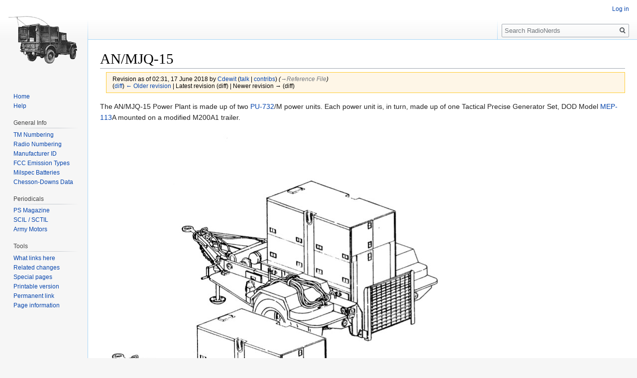

--- FILE ---
content_type: text/html; charset=UTF-8
request_url: https://radionerds.com/index.php?title=AN~MJQ-15&oldid=28159
body_size: 4858
content:
<!DOCTYPE html>
<html class="client-nojs" lang="en" dir="ltr">
<head>
<meta charset="UTF-8"/>
<title>AN/MJQ-15 - RadioNerds</title>
<script>document.documentElement.className="client-js";RLCONF={"wgCanonicalNamespace":"","wgCanonicalSpecialPageName":!1,"wgNamespaceNumber":0,"wgPageName":"AN~MJQ-15","wgTitle":"AN~MJQ-15","wgCurRevisionId":28159,"wgRevisionId":28159,"wgArticleId":9655,"wgIsArticle":!0,"wgIsRedirect":!1,"wgAction":"view","wgUserName":null,"wgUserGroups":["*"],"wgCategories":["Military/Power Supplies"],"wgBreakFrames":!1,"wgPageContentLanguage":"en","wgPageContentModel":"wikitext","wgSeparatorTransformTable":["",""],"wgDigitTransformTable":["",""],"wgDefaultDateFormat":"dmy","wgMonthNames":["","January","February","March","April","May","June","July","August","September","October","November","December"],"wgMonthNamesShort":["","Jan","Feb","Mar","Apr","May","Jun","Jul","Aug","Sep","Oct","Nov","Dec"],"wgRelevantPageName":"AN~MJQ-15","wgRelevantArticleId":9655,"wgRequestId":"e1e5b2986439881c4440600c","wgCSPNonce":!1,"wgIsProbablyEditable":!1,"wgRelevantPageIsProbablyEditable":!1,
"wgRestrictionEdit":[],"wgRestrictionMove":[]};RLSTATE={"site.styles":"ready","noscript":"ready","user.styles":"ready","user":"ready","user.options":"ready","user.tokens":"loading","mediawiki.legacy.shared":"ready","mediawiki.legacy.commonPrint":"ready","mediawiki.skinning.interface":"ready","skins.vector.styles":"ready"};RLPAGEMODULES=["site","mediawiki.page.startup","mediawiki.page.ready","mediawiki.searchSuggest","skins.vector.js"];</script>
<script>(RLQ=window.RLQ||[]).push(function(){mw.loader.implement("user.tokens@tffin",function($,jQuery,require,module){/*@nomin*/mw.user.tokens.set({"editToken":"+\\","patrolToken":"+\\","watchToken":"+\\","csrfToken":"+\\"});
});});</script>
<link rel="stylesheet" href="/load.php?lang=en&amp;modules=mediawiki.legacy.commonPrint%2Cshared%7Cmediawiki.skinning.interface%7Cskins.vector.styles&amp;only=styles&amp;skin=vector"/>
<script async="" src="/load.php?lang=en&amp;modules=startup&amp;only=scripts&amp;raw=1&amp;skin=vector"></script>
<meta name="ResourceLoaderDynamicStyles" content=""/>
<link rel="stylesheet" href="/load.php?lang=en&amp;modules=site.styles&amp;only=styles&amp;skin=vector"/>
<meta name="generator" content="MediaWiki 1.34.1"/>
<meta name="robots" content="noindex,nofollow"/>
<meta name="siteid" content="996e2928-2fbe-45c3-a93b-4e9cf39a25a2"/>
<link rel="shortcut icon" href="/favicon.ico"/>
<link rel="search" type="application/opensearchdescription+xml" href="/opensearch_desc.php" title="RadioNerds (en)"/>
<link rel="EditURI" type="application/rsd+xml" href="//www.radionerds.com/api.php?action=rsd"/>
<link rel="license" href="http://creativecommons.org/licenses/by-nc-sa/3.0/"/>
<link rel="alternate" type="application/atom+xml" title="RadioNerds Atom feed" href="/index.php?title=Special:RecentChanges&amp;feed=atom"/>
<!--[if lt IE 9]><script src="/resources/lib/html5shiv/html5shiv.js"></script><![endif]-->
</head>
<body class="mediawiki ltr sitedir-ltr mw-hide-empty-elt ns-0 ns-subject page-AN_MJQ-15 rootpage-AN_MJQ-15 skin-vector action-view">
<div id="mw-page-base" class="noprint"></div>
<div id="mw-head-base" class="noprint"></div>
<div id="content" class="mw-body" role="main">
	<a id="top"></a>
	
	<div class="mw-indicators mw-body-content">
</div>

	<h1 id="firstHeading" class="firstHeading" lang="en">AN/MJQ-15</h1>
	
	<div id="bodyContent" class="mw-body-content">
		<div id="siteSub" class="noprint">From RadioNerds</div>
		<div id="contentSub"><div class="mw-revision warningbox"><div id="mw-revision-info">Revision as of 02:31, 17 June 2018 by <a href="/index.php/User:Cdewit" class="mw-userlink" title="User:Cdewit"><bdi>Cdewit</bdi></a> <span class="mw-usertoollinks">(<a href="/index.php/User_talk:Cdewit" class="mw-usertoollinks-talk" title="User talk:Cdewit">talk</a> | <a href="/index.php/Special:Contributions/Cdewit" class="mw-usertoollinks-contribs" title="Special:Contributions/Cdewit">contribs</a>)</span> <span class="comment">(<span dir="auto"><span class="autocomment"><a href="#Reference_File">→‎Reference File</a></span></span>)</span></div><div id="mw-revision-nav">(<a href="/index.php?title=AN~MJQ-15&amp;diff=prev&amp;oldid=28159" title="AN~MJQ-15">diff</a>) <a href="/index.php?title=AN~MJQ-15&amp;direction=prev&amp;oldid=28159" title="AN~MJQ-15">← Older revision</a> | Latest revision (diff) | Newer revision → (diff)</div></div></div>
		
		
		
		<div id="jump-to-nav"></div>
		<a class="mw-jump-link" href="#mw-head">Jump to navigation</a>
		<a class="mw-jump-link" href="#p-search">Jump to search</a>
		<div id="mw-content-text" lang="en" dir="ltr" class="mw-content-ltr"><div class="mw-parser-output"><p>The AN/MJQ-15 Power Plant is made up of two <a href="/index.php/PU-732" title="PU-732">PU-732</a>/M power units. Each power unit is, in turn, made up of one Tactical Precise Generator Set, DOD Model <a href="/index.php/MEP-113" title="MEP-113">MEP-113</a>A mounted on a modified M200A1 trailer.
</p><p><a href="/index.php/File:AN.MJQ-15.1.jpg" class="image"><img alt="AN.MJQ-15.1.jpg" src="/images/e/e1/AN.MJQ-15.1.jpg" decoding="async" width="700" height="885" /></a>
<a href="/index.php/File:AN.MJQ-15.2.jpg" class="image"><img alt="AN.MJQ-15.2.jpg" src="/images/b/b5/AN.MJQ-15.2.jpg" decoding="async" width="722" height="872" /></a>
</p>
<h2><span class="mw-headline" id="Reference_File">Reference File</span></h2>
<ul><li>TM 5-6115-628-14&amp;P</li></ul>
<p><a href="/index.php/File:TM-5-6115-628-14P.pdf" title="File:TM-5-6115-628-14P.pdf"><img alt="Adobe PDF icon.png" src="/images/9/9b/Adobe_PDF_icon.png" decoding="async" width="29" height="27" /></a> <a href="/images/f/f9/TM-5-6115-628-14P.pdf" class="internal" title="TM-5-6115-628-14P.pdf">TM 5-6115-628-147P</a>
</p>
<!-- 
NewPP limit report
Cached time: 20260121235600
Cache expiry: 86400
Dynamic content: false
Complications: []
CPU time usage: 0.019 seconds
Real time usage: 0.021 seconds
Preprocessor visited node count: 15/1000000
Preprocessor generated node count: 0/1000000
Post‐expand include size: 111/2097152 bytes
Template argument size: 60/2097152 bytes
Highest expansion depth: 3/40
Expensive parser function count: 0/100
Unstrip recursion depth: 0/20
Unstrip post‐expand size: 0/5000000 bytes
-->
<!--
Transclusion expansion time report (%,ms,calls,template)
100.00%    4.158      1 Template:Pdf
100.00%    4.158      1 -total
-->

<!-- Saved in parser cache with key radionerds_wiki-wiki_:pcache:idhash:9655-0!canonical and timestamp 20260121235600 and revision id 28159
 -->
</div></div>
		
		<div class="printfooter">Retrieved from "<a dir="ltr" href="http://www.radionerds.com/index.php?title=AN~MJQ-15&amp;oldid=28159">http://www.radionerds.com/index.php?title=AN~MJQ-15&amp;oldid=28159</a>"</div>
		
		<div id="catlinks" class="catlinks" data-mw="interface"><div id="mw-normal-catlinks" class="mw-normal-catlinks"><a href="/index.php/Special:Categories" title="Special:Categories">Category</a>: <ul><li><a href="/index.php/Category:Military/Power_Supplies" title="Category:Military/Power Supplies">Military/Power Supplies</a></li></ul></div></div>
		<div class="visualClear"></div>
		
	</div>
</div>


		<div id="mw-navigation">
			<h2>Navigation menu</h2>
			<div id="mw-head">
									<div id="p-personal" role="navigation" aria-labelledby="p-personal-label">
						<h3 id="p-personal-label">Personal tools</h3>
						<ul>
							<li id="pt-login"><a href="/index.php?title=Special:UserLogin&amp;returnto=AN%7EMJQ-15&amp;returntoquery=oldid%3D28159" title="You are encouraged to log in; however, it is not mandatory [o]" accesskey="o">Log in</a></li>						</ul>
					</div>
									<div id="left-navigation">
										<div id="p-namespaces" role="navigation" class="vectorTabs" aria-labelledby="p-namespaces-label">
						<h3 id="p-namespaces-label">Namespaces</h3>
						<ul>
							<li id="ca-nstab-main" class="selected"><span><a href="/index.php/AN~MJQ-15" title="View the content page [c]" accesskey="c">Page</a></span></li><li id="ca-talk" class="new"><span><a href="/index.php?title=Talk:AN~MJQ-15&amp;action=edit&amp;redlink=1" rel="discussion" title="Discussion about the content page (page does not exist) [t]" accesskey="t">Discussion</a></span></li>						</ul>
					</div>
										<div id="p-variants" role="navigation" class="vectorMenu emptyPortlet" aria-labelledby="p-variants-label">
												<input type="checkbox" class="vectorMenuCheckbox" aria-labelledby="p-variants-label" />
						<h3 id="p-variants-label">
							<span>Variants</span>
						</h3>
						<ul class="menu">
													</ul>
					</div>
									</div>
				<div id="right-navigation">
										<div id="p-views" role="navigation" class="vectorTabs" aria-labelledby="p-views-label">
						<h3 id="p-views-label">Views</h3>
						<ul>
							<li id="ca-view" class="collapsible selected"><span><a href="/index.php/AN~MJQ-15">Read</a></span></li><li id="ca-viewsource" class="collapsible"><span><a href="/index.php?title=AN~MJQ-15&amp;action=edit" title="This page is protected.&#10;You can view its source [e]" accesskey="e">View source</a></span></li><li id="ca-history" class="collapsible"><span><a href="/index.php?title=AN~MJQ-15&amp;action=history" title="Past revisions of this page [h]" accesskey="h">View history</a></span></li>						</ul>
					</div>
										<div id="p-cactions" role="navigation" class="vectorMenu emptyPortlet" aria-labelledby="p-cactions-label">
						<input type="checkbox" class="vectorMenuCheckbox" aria-labelledby="p-cactions-label" />
						<h3 id="p-cactions-label"><span>More</span></h3>
						<ul class="menu">
													</ul>
					</div>
										<div id="p-search" role="search">
						<h3>
							<label for="searchInput">Search</label>
						</h3>
						<form action="/index.php" id="searchform">
							<div id="simpleSearch">
								<input type="search" name="search" placeholder="Search RadioNerds" title="Search RadioNerds [f]" accesskey="f" id="searchInput"/><input type="hidden" value="Special:Search" name="title"/><input type="submit" name="fulltext" value="Search" title="Search the pages for this text" id="mw-searchButton" class="searchButton mw-fallbackSearchButton"/><input type="submit" name="go" value="Go" title="Go to a page with this exact name if it exists" id="searchButton" class="searchButton"/>							</div>
						</form>
					</div>
									</div>
			</div>
			<div id="mw-panel">
				<div id="p-logo" role="banner"><a class="mw-wiki-logo" href="/index.php/Main_Page" title="Visit the main page"></a></div>
						<div class="portal" role="navigation" id="p-navigation" aria-labelledby="p-navigation-label">
			<h3 id="p-navigation-label">Navigation</h3>
			<div class="body">
								<ul>
					<li id="n-Home"><a href="/index.php/Main_Page">Home</a></li><li id="n-Help"><a href="/index.php/Help:Contents">Help</a></li>				</ul>
							</div>
		</div>
			<div class="portal" role="navigation" id="p-General_Info" aria-labelledby="p-General_Info-label">
			<h3 id="p-General_Info-label">General Info</h3>
			<div class="body">
								<ul>
					<li id="n-TM-Numbering"><a href="/index.php/TM_Numbering_Specification">TM Numbering</a></li><li id="n-Radio-Numbering"><a href="/index.php/Radio_Numbering_Specification">Radio Numbering</a></li><li id="n-Manufacturer-ID"><a href="/index.php/Radio_Manufacturer_Identification">Manufacturer ID</a></li><li id="n-FCC-Emission-Types"><a href="/index.php/Emission_Types">FCC Emission Types</a></li><li id="n-Milspec-Batteries"><a href="/index.php/Batteries">Milspec Batteries</a></li><li id="n-Chesson-Downs-Data"><a href="/index.php/Chesson">Chesson-Downs Data</a></li>				</ul>
							</div>
		</div>
			<div class="portal" role="navigation" id="p-Periodicals" aria-labelledby="p-Periodicals-label">
			<h3 id="p-Periodicals-label">Periodicals</h3>
			<div class="body">
								<ul>
					<li id="n-PS-Magazine"><a href="http://psmag.radionerds.com" rel="nofollow">PS Magazine</a></li><li id="n-SCIL-.2F-SCTIL"><a href="/index.php/Signal_Corps_Technical_Infomation_Letter">SCIL / SCTIL</a></li><li id="n-Army-Motors"><a href="/index.php/Army_Motors">Army Motors</a></li>				</ul>
							</div>
		</div>
			<div class="portal" role="navigation" id="p-tb" aria-labelledby="p-tb-label">
			<h3 id="p-tb-label">Tools</h3>
			<div class="body">
								<ul>
					<li id="t-whatlinkshere"><a href="/index.php/Special:WhatLinksHere/AN~MJQ-15" title="A list of all wiki pages that link here [j]" accesskey="j">What links here</a></li><li id="t-recentchangeslinked"><a href="/index.php/Special:RecentChangesLinked/AN~MJQ-15" rel="nofollow" title="Recent changes in pages linked from this page [k]" accesskey="k">Related changes</a></li><li id="t-specialpages"><a href="/index.php/Special:SpecialPages" title="A list of all special pages [q]" accesskey="q">Special pages</a></li><li id="t-print"><a href="/index.php?title=AN~MJQ-15&amp;oldid=28159&amp;printable=yes" rel="alternate" title="Printable version of this page [p]" accesskey="p">Printable version</a></li><li id="t-permalink"><a href="/index.php?title=AN~MJQ-15&amp;oldid=28159" title="Permanent link to this revision of the page">Permanent link</a></li><li id="t-info"><a href="/index.php?title=AN~MJQ-15&amp;action=info" title="More information about this page">Page information</a></li>				</ul>
							</div>
		</div>
				</div>
		</div>
				<div id="footer" role="contentinfo">
						<ul id="footer-info">
								<li id="footer-info-lastmod"> This page was last edited on 17 June 2018, at 02:31.</li>
								<li id="footer-info-copyright">Content is available under <a class="external" rel="nofollow" href="http://creativecommons.org/licenses/by-nc-sa/3.0/">Creative Commons Attribution Non-Commercial Share Alike</a> unless otherwise noted.</li>
							</ul>
									<div style="clear: both;"></div>
		</div>
		

<script>(RLQ=window.RLQ||[]).push(function(){mw.config.set({"wgPageParseReport":{"limitreport":{"cputime":"0.019","walltime":"0.021","ppvisitednodes":{"value":15,"limit":1000000},"ppgeneratednodes":{"value":0,"limit":1000000},"postexpandincludesize":{"value":111,"limit":2097152},"templateargumentsize":{"value":60,"limit":2097152},"expansiondepth":{"value":3,"limit":40},"expensivefunctioncount":{"value":0,"limit":100},"unstrip-depth":{"value":0,"limit":20},"unstrip-size":{"value":0,"limit":5000000},"timingprofile":["100.00%    4.158      1 Template:Pdf","100.00%    4.158      1 -total"]},"cachereport":{"timestamp":"20260121235600","ttl":86400,"transientcontent":false}}});mw.config.set({"wgBackendResponseTime":155});});</script>
</body>
</html>


--- FILE ---
content_type: text/javascript; charset=utf-8
request_url: https://radionerds.com/load.php?lang=en&modules=startup&only=scripts&raw=1&skin=vector
body_size: 11972
content:
function isCompatible(ua){return!!((function(){'use strict';return!this&&Function.prototype.bind&&window.JSON;}())&&'querySelector'in document&&'localStorage'in window&&'addEventListener'in window&&!ua.match(/MSIE 10|NetFront|Opera Mini|S40OviBrowser|MeeGo|Android.+Glass|^Mozilla\/5\.0 .+ Gecko\/$|googleweblight|PLAYSTATION|PlayStation/));}if(!isCompatible(navigator.userAgent)){document.documentElement.className=document.documentElement.className.replace(/(^|\s)client-js(\s|$)/,'$1client-nojs$2');while(window.NORLQ&&NORLQ[0]){NORLQ.shift()();}NORLQ={push:function(fn){fn();}};RLQ={push:function(){}};}else{if(window.performance&&performance.mark){performance.mark('mwStartup');}(function(){'use strict';var mw,StringSet,log,hasOwn=Object.hasOwnProperty;function fnv132(str){var hash=0x811C9DC5,i=0;for(;i<str.length;i++){hash+=(hash<<1)+(hash<<4)+(hash<<7)+(hash<<8)+(hash<<24);hash^=str.charCodeAt(i);}hash=(hash>>>0).toString(36).slice(0,5);while(hash.length<5){hash='0'+hash;}return hash;}
function defineFallbacks(){StringSet=window.Set||function(){var set=Object.create(null);return{add:function(value){set[value]=!0;},has:function(value){return value in set;}};};}function setGlobalMapValue(map,key,value){map.values[key]=value;log.deprecate(window,key,value,map===mw.config&&'Use mw.config instead.');}function logError(topic,data){var msg,e=data.exception,console=window.console;if(console&&console.log){msg=(e?'Exception':'Error')+' in '+data.source+(data.module?' in module '+data.module:'')+(e?':':'.');console.log(msg);if(e&&console.warn){console.warn(e);}}}function Map(global){this.values=Object.create(null);if(global===true){this.set=function(selection,value){var s;if(arguments.length>1){if(typeof selection==='string'){setGlobalMapValue(this,selection,value);return true;}}else if(typeof selection==='object'){for(s in selection){setGlobalMapValue(this,s,selection[s]);}return true;}return false;};}}Map.prototype={constructor:Map,get:function(selection,fallback){var
results,i;fallback=arguments.length>1?fallback:null;if(Array.isArray(selection)){results={};for(i=0;i<selection.length;i++){if(typeof selection[i]==='string'){results[selection[i]]=selection[i]in this.values?this.values[selection[i]]:fallback;}}return results;}if(typeof selection==='string'){return selection in this.values?this.values[selection]:fallback;}if(selection===undefined){results={};for(i in this.values){results[i]=this.values[i];}return results;}return fallback;},set:function(selection,value){var s;if(arguments.length>1){if(typeof selection==='string'){this.values[selection]=value;return true;}}else if(typeof selection==='object'){for(s in selection){this.values[s]=selection[s];}return true;}return false;},exists:function(selection){var i;if(Array.isArray(selection)){for(i=0;i<selection.length;i++){if(typeof selection[i]!=='string'||!(selection[i]in this.values)){return false;}}return true;}return typeof selection==='string'&&selection in this.values;}};defineFallbacks();log=
(function(){var log=function(){},console=window.console;log.warn=console&&console.warn?Function.prototype.bind.call(console.warn,console):function(){};log.error=console&&console.error?Function.prototype.bind.call(console.error,console):function(){};log.deprecate=function(obj,key,val,msg,logName){var stacks;function maybeLog(){var name=logName||key,trace=new Error().stack;if(!stacks){stacks=new StringSet();}if(!stacks.has(trace)){stacks.add(trace);if(logName||obj===window){mw.track('mw.deprecate',name);}mw.log.warn('Use of "'+name+'" is deprecated.'+(msg?' '+msg:''));}}try{Object.defineProperty(obj,key,{configurable:!0,enumerable:!0,get:function(){maybeLog();return val;},set:function(newVal){maybeLog();val=newVal;}});}catch(err){obj[key]=val;}};return log;}());mw={redefineFallbacksForTest:window.QUnit&&defineFallbacks,now:function(){var perf=window.performance,navStart=perf&&perf.timing&&perf.timing.navigationStart;mw.now=navStart&&perf.now?function(){return navStart+perf.now();}:
Date.now;return mw.now();},trackQueue:[],track:function(topic,data){mw.trackQueue.push({topic:topic,timeStamp:mw.now(),data:data});},trackError:function(topic,data){mw.track(topic,data);logError(topic,data);},Map:Map,config:new Map(true),messages:new Map(),templates:new Map(),log:log,loader:(function(){var registry=Object.create(null),sources=Object.create(null),handlingPendingRequests=!1,pendingRequests=[],queue=[],jobs=[],willPropagate=!1,errorModules=[],baseModules=["jquery","mediawiki.base"],marker=document.querySelector('meta[name="ResourceLoaderDynamicStyles"]'),nextCssBuffer,rAF=window.requestAnimationFrame||setTimeout;function newStyleTag(text,nextNode){var el=document.createElement('style');el.appendChild(document.createTextNode(text));if(nextNode&&nextNode.parentNode){nextNode.parentNode.insertBefore(el,nextNode);}else{document.head.appendChild(el);}return el;}function flushCssBuffer(cssBuffer){var i;cssBuffer.active=!1;newStyleTag(cssBuffer.cssText,marker);for(i=0;i
<cssBuffer.callbacks.length;i++){cssBuffer.callbacks[i]();}}function addEmbeddedCSS(cssText,callback){if(!nextCssBuffer||nextCssBuffer.active===false||cssText.slice(0,'@import'.length)==='@import'){nextCssBuffer={cssText:'',callbacks:[],active:null};}nextCssBuffer.cssText+='\n'+cssText;nextCssBuffer.callbacks.push(callback);if(nextCssBuffer.active===null){nextCssBuffer.active=!0;rAF(flushCssBuffer.bind(null,nextCssBuffer));}}function getCombinedVersion(modules){var hashes=modules.reduce(function(result,module){return result+registry[module].version;},'');return fnv132(hashes);}function allReady(modules){var i=0;for(;i<modules.length;i++){if(mw.loader.getState(modules[i])!=='ready'){return false;}}return true;}function allWithImplicitReady(module){return allReady(registry[module].dependencies)&&(baseModules.indexOf(module)!==-1||allReady(baseModules));}function anyFailed(modules){var state,i=0;for(;i<modules.length;i++){state=mw.loader.getState(modules[i]);if(state==='error'||state===
'missing'){return true;}}return false;}function doPropagation(){var errorModule,baseModuleError,module,i,failed,job,didPropagate=!0;do{didPropagate=!1;while(errorModules.length){errorModule=errorModules.shift();baseModuleError=baseModules.indexOf(errorModule)!==-1;for(module in registry){if(registry[module].state!=='error'&&registry[module].state!=='missing'){if(baseModuleError&&baseModules.indexOf(module)===-1){registry[module].state='error';didPropagate=!0;}else if(registry[module].dependencies.indexOf(errorModule)!==-1){registry[module].state='error';errorModules.push(module);didPropagate=!0;}}}}for(module in registry){if(registry[module].state==='loaded'&&allWithImplicitReady(module)){execute(module);didPropagate=!0;}}for(i=0;i<jobs.length;i++){job=jobs[i];failed=anyFailed(job.dependencies);if(failed||allReady(job.dependencies)){jobs.splice(i,1);i-=1;try{if(failed&&job.error){job.error(new Error('Failed dependencies'),job.dependencies);}else if(!failed&&job.ready){job.
ready();}}catch(e){mw.trackError('resourceloader.exception',{exception:e,source:'load-callback'});}didPropagate=!0;}}}while(didPropagate);willPropagate=!1;}function requestPropagation(){if(willPropagate){return;}willPropagate=!0;mw.requestIdleCallback(doPropagation,{timeout:1});}function setAndPropagate(module,state){registry[module].state=state;if(state==='loaded'||state==='ready'||state==='error'||state==='missing'){if(state==='ready'){mw.loader.store.add(module);}else if(state==='error'||state==='missing'){errorModules.push(module);}requestPropagation();}}function sortDependencies(module,resolved,unresolved){var i,skip,deps;if(!(module in registry)){throw new Error('Unknown module: '+module);}if(typeof registry[module].skip==='string'){skip=(new Function(registry[module].skip)());registry[module].skip=!!skip;if(skip){registry[module].dependencies=[];setAndPropagate(module,'ready');return;}}if(!unresolved){unresolved=new StringSet();}deps=registry[module].dependencies;
unresolved.add(module);for(i=0;i<deps.length;i++){if(resolved.indexOf(deps[i])===-1){if(unresolved.has(deps[i])){throw new Error('Circular reference detected: '+module+' -> '+deps[i]);}sortDependencies(deps[i],resolved,unresolved);}}resolved.push(module);}function resolve(modules){var resolved=baseModules.slice(),i=0;for(;i<modules.length;i++){sortDependencies(modules[i],resolved);}return resolved;}function resolveStubbornly(modules){var saved,resolved=baseModules.slice(),i=0;for(;i<modules.length;i++){saved=resolved.slice();try{sortDependencies(modules[i],resolved);}catch(err){resolved=saved;mw.log.warn('Skipped unresolvable module '+modules[i]);if(modules[i]in registry){mw.trackError('resourceloader.exception',{exception:err,source:'resolve'});}}}return resolved;}function resolveRelativePath(relativePath,basePath){var prefixes,prefix,baseDirParts,relParts=relativePath.match(/^((?:\.\.?\/)+)(.*)$/);if(!relParts){return null;}baseDirParts=basePath.split('/');baseDirParts.pop();prefixes
=relParts[1].split('/');prefixes.pop();while((prefix=prefixes.pop())!==undefined){if(prefix==='..'){baseDirParts.pop();}}return(baseDirParts.length?baseDirParts.join('/')+'/':'')+relParts[2];}function makeRequireFunction(moduleObj,basePath){return function require(moduleName){var fileName,fileContent,result,moduleParam,scriptFiles=moduleObj.script.files;fileName=resolveRelativePath(moduleName,basePath);if(fileName===null){return mw.loader.require(moduleName);}if(!hasOwn.call(scriptFiles,fileName)){throw new Error('Cannot require undefined file '+fileName);}if(hasOwn.call(moduleObj.packageExports,fileName)){return moduleObj.packageExports[fileName];}fileContent=scriptFiles[fileName];if(typeof fileContent==='function'){moduleParam={exports:{}};fileContent(makeRequireFunction(moduleObj,fileName),moduleParam);result=moduleParam.exports;}else{result=fileContent;}moduleObj.packageExports[fileName]=result;return result;};}function addScript(src,callback){var script=document.createElement(
'script');script.src=src;script.onload=script.onerror=function(){if(script.parentNode){script.parentNode.removeChild(script);}if(callback){callback();callback=null;}};document.head.appendChild(script);}function queueModuleScript(src,moduleName,callback){pendingRequests.push(function(){if(moduleName!=='jquery'){window.require=mw.loader.require;window.module=registry[moduleName].module;}addScript(src,function(){delete window.module;callback();if(pendingRequests[0]){pendingRequests.shift()();}else{handlingPendingRequests=!1;}});});if(!handlingPendingRequests&&pendingRequests[0]){handlingPendingRequests=!0;pendingRequests.shift()();}}function addLink(url,media,nextNode){var el=document.createElement('link');el.rel='stylesheet';if(media&&media!=='all'){el.media=media;}el.href=url;if(nextNode&&nextNode.parentNode){nextNode.parentNode.insertBefore(el,nextNode);}else{document.head.appendChild(el);}}function domEval(code){var script=document.createElement('script');if(mw.config.get(
'wgCSPNonce')!==false){script.nonce=mw.config.get('wgCSPNonce');}script.text=code;document.head.appendChild(script);script.parentNode.removeChild(script);}function enqueue(dependencies,ready,error){if(allReady(dependencies)){if(ready!==undefined){ready();}return;}if(anyFailed(dependencies)){if(error!==undefined){error(new Error('One or more dependencies failed to load'),dependencies);}return;}if(ready!==undefined||error!==undefined){jobs.push({dependencies:dependencies.filter(function(module){var state=registry[module].state;return state==='registered'||state==='loaded'||state==='loading'||state==='executing';}),ready:ready,error:error});}dependencies.forEach(function(module){if(registry[module].state==='registered'&&queue.indexOf(module)===-1){queue.push(module);}});mw.loader.work();}function execute(module){var key,value,media,i,urls,cssHandle,siteDeps,siteDepErr,runScript,cssPending=0;if(registry[module].state!=='loaded'){throw new Error('Module in state "'+registry[module].state+
'" may not execute: '+module);}registry[module].state='executing';runScript=function(){var script,markModuleReady,nestedAddScript,mainScript;script=registry[module].script;markModuleReady=function(){setAndPropagate(module,'ready');};nestedAddScript=function(arr,callback,i){if(i>=arr.length){callback();return;}queueModuleScript(arr[i],module,function(){nestedAddScript(arr,callback,i+1);});};try{if(Array.isArray(script)){nestedAddScript(script,markModuleReady,0);}else if(typeof script==='function'||(typeof script==='object'&&script!==null)){if(typeof script==='function'){if(module==='jquery'){script();}else{script(window.$,window.$,mw.loader.require,registry[module].module);}}else{mainScript=script.files[script.main];if(typeof mainScript!=='function'){throw new Error('Main file in module '+module+' must be a function');}mainScript(makeRequireFunction(registry[module],script.main),registry[module].module);}markModuleReady();}else if(typeof script==='string'){domEval(script);
markModuleReady();}else{markModuleReady();}}catch(e){setAndPropagate(module,'error');mw.trackError('resourceloader.exception',{exception:e,module:module,source:'module-execute'});}};if(registry[module].messages){mw.messages.set(registry[module].messages);}if(registry[module].templates){mw.templates.set(module,registry[module].templates);}cssHandle=function(){cssPending++;return function(){var runScriptCopy;cssPending--;if(cssPending===0){runScriptCopy=runScript;runScript=undefined;runScriptCopy();}};};if(registry[module].style){for(key in registry[module].style){value=registry[module].style[key];media=undefined;if(key!=='url'&&key!=='css'){if(typeof value==='string'){addEmbeddedCSS(value,cssHandle());}else{media=key;key='bc-url';}}if(Array.isArray(value)){for(i=0;i<value.length;i++){if(key==='bc-url'){addLink(value[i],media,marker);}else if(key==='css'){addEmbeddedCSS(value[i],cssHandle());}}}else if(typeof value==='object'){for(media in value){urls=value[media];for(i=0;i<urls.length;i++
){addLink(urls[i],media,marker);}}}}}if(module==='user'){try{siteDeps=resolve(['site']);}catch(e){siteDepErr=e;runScript();}if(siteDepErr===undefined){enqueue(siteDeps,runScript,runScript);}}else if(cssPending===0){runScript();}}function sortQuery(o){var key,sorted={},a=[];for(key in o){a.push(key);}a.sort();for(key=0;key<a.length;key++){sorted[a[key]]=o[a[key]];}return sorted;}function buildModulesString(moduleMap){var p,prefix,str=[],list=[];function restore(suffix){return p+suffix;}for(prefix in moduleMap){p=prefix===''?'':prefix+'.';str.push(p+moduleMap[prefix].join(','));list.push.apply(list,moduleMap[prefix].map(restore));}return{str:str.join('|'),list:list};}function resolveIndexedDependencies(modules){var i,j,deps;function resolveIndex(dep){return typeof dep==='number'?modules[dep][0]:dep;}for(i=0;i<modules.length;i++){deps=modules[i][2];if(deps){for(j=0;j<deps.length;j++){deps[j]=resolveIndex(deps[j]);}}}}function makeQueryString(params){return Object.keys(params).map(function
(key){return encodeURIComponent(key)+'='+encodeURIComponent(params[key]);}).join('&');}function batchRequest(batch){var reqBase,splits,b,bSource,bGroup,source,group,i,modules,sourceLoadScript,currReqBase,currReqBaseLength,moduleMap,currReqModules,l,lastDotIndex,prefix,suffix,bytesAdded;function doRequest(){var query=Object.create(currReqBase),packed=buildModulesString(moduleMap);query.modules=packed.str;query.version=getCombinedVersion(packed.list);query=sortQuery(query);addScript(sourceLoadScript+'?'+makeQueryString(query));}if(!batch.length){return;}batch.sort();reqBase={"lang":"en","skin":"vector"};splits=Object.create(null);for(b=0;b<batch.length;b++){bSource=registry[batch[b]].source;bGroup=registry[batch[b]].group;if(!splits[bSource]){splits[bSource]=Object.create(null);}if(!splits[bSource][bGroup]){splits[bSource][bGroup]=[];}splits[bSource][bGroup].push(batch[b]);}for(source in splits){sourceLoadScript=sources[source];for(group in splits[source]){modules=splits[source][group];
currReqBase=Object.create(reqBase);if(group===0&&mw.config.get('wgUserName')!==null){currReqBase.user=mw.config.get('wgUserName');}currReqBaseLength=makeQueryString(currReqBase).length+23;l=currReqBaseLength;moduleMap=Object.create(null);currReqModules=[];for(i=0;i<modules.length;i++){lastDotIndex=modules[i].lastIndexOf('.');prefix=modules[i].substr(0,lastDotIndex);suffix=modules[i].slice(lastDotIndex+1);bytesAdded=moduleMap[prefix]?suffix.length+3:modules[i].length+3;if(currReqModules.length&&l+bytesAdded>mw.loader.maxQueryLength){doRequest();l=currReqBaseLength;moduleMap=Object.create(null);currReqModules=[];mw.track('resourceloader.splitRequest',{maxQueryLength:mw.loader.maxQueryLength});}if(!moduleMap[prefix]){moduleMap[prefix]=[];}l+=bytesAdded;moduleMap[prefix].push(suffix);currReqModules.push(modules[i]);}if(currReqModules.length){doRequest();}}}}function asyncEval(implementations,cb){if(!implementations.length){return;}mw.requestIdleCallback(function(){try{domEval(
implementations.join(';'));}catch(err){cb(err);}});}function getModuleKey(module){return module in registry?(module+'@'+registry[module].version):null;}function splitModuleKey(key){var index=key.indexOf('@');if(index===-1){return{name:key,version:''};}return{name:key.slice(0,index),version:key.slice(index+1)};}function registerOne(module,version,dependencies,group,source,skip){if(module in registry){throw new Error('module already registered: '+module);}registry[module]={module:{exports:{}},packageExports:{},version:String(version||''),dependencies:dependencies||[],group:typeof group==='undefined'?null:group,source:typeof source==='string'?source:'local',state:'registered',skip:typeof skip==='string'?skip:null};}return{moduleRegistry:registry,maxQueryLength:-1,addStyleTag:newStyleTag,enqueue:enqueue,resolve:resolve,work:function(){var implementations,sourceModules,batch=[],q=0;for(;q<queue.length;q++){if(queue[q]in registry&&registry[queue[q]].state==='registered'){if(batch.indexOf(
queue[q])===-1){batch.push(queue[q]);registry[queue[q]].state='loading';}}}queue=[];if(!batch.length){return;}mw.loader.store.init();if(mw.loader.store.enabled){implementations=[];sourceModules=[];batch=batch.filter(function(module){var implementation=mw.loader.store.get(module);if(implementation){implementations.push(implementation);sourceModules.push(module);return false;}return true;});asyncEval(implementations,function(err){var failed;mw.loader.store.stats.failed++;mw.loader.store.clear();mw.trackError('resourceloader.exception',{exception:err,source:'store-eval'});failed=sourceModules.filter(function(module){return registry[module].state==='loading';});batchRequest(failed);});}batchRequest(batch);},addSource:function(ids){var id;for(id in ids){if(id in sources){throw new Error('source already registered: '+id);}sources[id]=ids[id];}},register:function(modules){var i;if(typeof modules==='object'){resolveIndexedDependencies(modules);for(i=0;i<modules.length;i++){registerOne.apply(
null,modules[i]);}}else{registerOne.apply(null,arguments);}},implement:function(module,script,style,messages,templates){var split=splitModuleKey(module),name=split.name,version=split.version;if(!(name in registry)){mw.loader.register(name);}if(registry[name].script!==undefined){throw new Error('module already implemented: '+name);}if(version){registry[name].version=version;}registry[name].script=script||null;registry[name].style=style||null;registry[name].messages=messages||null;registry[name].templates=templates||null;if(registry[name].state!=='error'&&registry[name].state!=='missing'){setAndPropagate(name,'loaded');}},load:function(modules,type){if(typeof modules==='string'&&/^(https?:)?\/?\//.test(modules)){if(type==='text/css'){addLink(modules);}else if(type==='text/javascript'||type===undefined){addScript(modules);}else{throw new Error('Invalid type '+type);}}else{modules=typeof modules==='string'?[modules]:modules;enqueue(resolveStubbornly(modules),undefined,undefined);}},state:
function(states){var module,state;for(module in states){state=states[module];if(!(module in registry)){mw.loader.register(module);}setAndPropagate(module,state);}},getVersion:function(module){return module in registry?registry[module].version:null;},getState:function(module){return module in registry?registry[module].state:null;},getModuleNames:function(){return Object.keys(registry);},require:function(moduleName){var state=mw.loader.getState(moduleName);if(state!=='ready'){throw new Error('Module "'+moduleName+'" is not loaded');}return registry[moduleName].module.exports;},store:{enabled:null,MODULE_SIZE_MAX:1e5,items:{},queue:[],stats:{hits:0,misses:0,expired:0,failed:0},toJSON:function(){return{items:mw.loader.store.items,vary:mw.loader.store.vary,asOf:Math.ceil(Date.now()/1e7)};},key:"MediaWikiModuleStore:radionerds_wiki",vary:"vector:1:en",init:function(){var raw,data;if(this.enabled!==null){return;}if(!true||/Firefox/.test(navigator.userAgent)){this.clear();this.enabled=!1;
return;}try{raw=localStorage.getItem(this.key);this.enabled=!0;data=JSON.parse(raw);if(data&&typeof data.items==='object'&&data.vary===this.vary&&Date.now()<(data.asOf*1e7)+259e7){this.items=data.items;return;}}catch(e){}if(raw===undefined){this.enabled=!1;}},get:function(module){var key;if(!this.enabled){return false;}key=getModuleKey(module);if(key in this.items){this.stats.hits++;return this.items[key];}this.stats.misses++;return false;},add:function(module){if(!this.enabled){return;}this.queue.push(module);this.requestUpdate();},set:function(module){var key,args,src,encodedScript,descriptor=mw.loader.moduleRegistry[module];key=getModuleKey(module);if(key in this.items||!descriptor||descriptor.state!=='ready'||!descriptor.version||descriptor.group===1||descriptor.group===0||[descriptor.script,descriptor.style,descriptor.messages,descriptor.templates].indexOf(undefined)!==-1){return;}try{if(typeof descriptor.script==='function'){encodedScript=String(descriptor.script);}else if(
typeof descriptor.script==='object'&&descriptor.script&&!Array.isArray(descriptor.script)){encodedScript='{'+'main:'+JSON.stringify(descriptor.script.main)+','+'files:{'+Object.keys(descriptor.script.files).map(function(key){var value=descriptor.script.files[key];return JSON.stringify(key)+':'+(typeof value==='function'?value:JSON.stringify(value));}).join(',')+'}}';}else{encodedScript=JSON.stringify(descriptor.script);}args=[JSON.stringify(key),encodedScript,JSON.stringify(descriptor.style),JSON.stringify(descriptor.messages),JSON.stringify(descriptor.templates)];}catch(e){mw.trackError('resourceloader.exception',{exception:e,source:'store-localstorage-json'});return;}src='mw.loader.implement('+args.join(',')+');';if(src.length>this.MODULE_SIZE_MAX){return;}this.items[key]=src;},prune:function(){var key,module;for(key in this.items){module=key.slice(0,key.indexOf('@'));if(getModuleKey(module)!==key){this.stats.expired++;delete this.items[key];}else if(this.items[key].length>this.
MODULE_SIZE_MAX){delete this.items[key];}}},clear:function(){this.items={};try{localStorage.removeItem(this.key);}catch(e){}},requestUpdate:(function(){var hasPendingWrites=!1;function flushWrites(){var data,key;mw.loader.store.prune();while(mw.loader.store.queue.length){mw.loader.store.set(mw.loader.store.queue.shift());}key=mw.loader.store.key;try{localStorage.removeItem(key);data=JSON.stringify(mw.loader.store);localStorage.setItem(key,data);}catch(e){mw.trackError('resourceloader.exception',{exception:e,source:'store-localstorage-update'});}hasPendingWrites=!1;}function onTimeout(){mw.requestIdleCallback(flushWrites);}return function(){if(!hasPendingWrites){hasPendingWrites=!0;setTimeout(onTimeout,2000);}};}())}};}())};window.mw=window.mediaWiki=mw;}());mw.requestIdleCallbackInternal=function(callback){setTimeout(function(){var start=mw.now();callback({didTimeout:!1,timeRemaining:function(){return Math.max(0,50-(mw.now()-start));}});},1);};mw.requestIdleCallback=window.
requestIdleCallback?window.requestIdleCallback.bind(window):mw.requestIdleCallbackInternal;(function(){mw.loader.addSource({"local":"/load.php"});mw.loader.register([["site","1iwgg",[1]],["site.styles","1drvq",[],2],["noscript","r22l1",[],3],["filepage","1yjvh"],["user","k1cuu",[],0],["user.styles","8fimp",[],0],["user.defaults","1oyw2"],["user.options","r5ung",[6],1],["user.tokens","tffin",[],1],["mediawiki.skinning.elements","i20eb"],["mediawiki.skinning.content","qww4z"],["mediawiki.skinning.interface","1cd1w"],["jquery.makeCollapsible.styles","1s147"],["mediawiki.skinning.content.parsoid","1obf8"],["mediawiki.skinning.content.externallinks","n59yq"],["jquery","1noll"],["mediawiki.base","uupor",[15]],["jquery.chosen","i3rpq"],["jquery.client","cwc6t"],["jquery.color","z90uj"],["jquery.confirmable","855l7",[144]],["jquery.cookie","1fdv0"],["jquery.form","1h25e"],["jquery.fullscreen","1n6ha"],["jquery.getAttrs","8wtj2"],["jquery.highlightText","57m83",[116]],["jquery.hoverIntent",
"dl80b"],["jquery.i18n","48y7o",[143]],["jquery.lengthLimit","wuhte",[99]],["jquery.makeCollapsible","1r8um",[12]],["jquery.mw-jump","ykc4y"],["jquery.spinner","dtz12"],["jquery.jStorage","bl5li"],["jquery.suggestions","1jf1r",[25]],["jquery.tabIndex","240we"],["jquery.tablesorter","1q9mq",[36,145,116]],["jquery.tablesorter.styles","gq6wt"],["jquery.textSelection","1fsnd",[18]],["jquery.throttle-debounce","19vxv"],["jquery.tipsy","19cql"],["jquery.ui","1lie7"],["jquery.ui.core","1684e",[40]],["jquery.ui.core.styles","3m146",[40]],["jquery.ui.accordion","18li7",[40]],["jquery.ui.autocomplete","pz6qk",[40]],["jquery.ui.button","1we0w",[40]],["jquery.ui.datepicker","1igx1",[40]],["jquery.ui.dialog","1dikg",[40]],["jquery.ui.draggable","3m146",[40]],["jquery.ui.droppable","3m146",[40]],["jquery.ui.menu","dx278",[40]],["jquery.ui.mouse","3m146",[40]],["jquery.ui.position","3m146",[40]],["jquery.ui.progressbar","qjm0x",[40]],["jquery.ui.resizable","1crkn",[40]],["jquery.ui.selectable",
"ijiea",[40]],["jquery.ui.slider","18lgg",[40]],["jquery.ui.sortable","3m146",[40]],["jquery.ui.tabs","gx0sp",[40]],["jquery.ui.tooltip","aufnx",[40]],["jquery.ui.widget","3m146",[40]],["jquery.effects.core","3m146",[40]],["jquery.effects.blind","3m146",[40]],["jquery.effects.clip","3m146",[40]],["jquery.effects.drop","3m146",[40]],["jquery.effects.highlight","3m146",[40]],["jquery.effects.scale","3m146",[40]],["jquery.effects.shake","3m146",[40]],["moment","2s2op",[141,116]],["mediawiki.template","1oeb3"],["mediawiki.template.mustache","1o9pb",[69]],["mediawiki.template.regexp","1h7vj",[69]],["mediawiki.apipretty","effkh"],["mediawiki.api","nli0d",[104,8]],["mediawiki.content.json","1hjzx"],["mediawiki.confirmCloseWindow","1mz1o"],["mediawiki.debug","dua2g",[235]],["mediawiki.diff.styles","9jcmt"],["mediawiki.feedback","c7xay",[92,243]],["mediawiki.feedlink","8ne02"],["mediawiki.filewarning","1f02t",[235,247]],["mediawiki.ForeignApi","11qqf",[82]],["mediawiki.ForeignApi.core","aehp7",
[113,73,231]],["mediawiki.helplink","61960"],["mediawiki.hlist","1n4xj"],["mediawiki.htmlform","x0sc4",[28,116]],["mediawiki.htmlform.checker","xsnpo",[116]],["mediawiki.htmlform.ooui","mg7gm",[235]],["mediawiki.htmlform.styles","p95g8"],["mediawiki.htmlform.ooui.styles","1dbcd"],["mediawiki.icon","y7ox3"],["mediawiki.inspect","akok9",[99,116]],["mediawiki.messagePoster","1pd1y",[81]],["mediawiki.messagePoster.wikitext","1enh7",[92]],["mediawiki.notification","13ueg",[116,123]],["mediawiki.notify","1w9s9"],["mediawiki.notification.convertmessagebox","1lw8a",[94]],["mediawiki.notification.convertmessagebox.styles","1vzoz"],["mediawiki.RegExp","3m146",[116]],["mediawiki.String","152v5"],["mediawiki.pager.tablePager","1x5pg"],["mediawiki.pulsatingdot","c57kt"],["mediawiki.searchSuggest","12xlx",[24,33,73,7]],["mediawiki.storage","1r040"],["mediawiki.Title","z88dt",[99,116]],["mediawiki.Upload","1vbta",[73]],["mediawiki.ForeignUpload","ybxzx",[81,105]],["mediawiki.ForeignStructuredUpload",
"1cgw6",[106]],["mediawiki.Upload.Dialog","1l9pl",[109]],["mediawiki.Upload.BookletLayout","c2e4i",[105,144,114,227,68,238,243,248,249]],["mediawiki.ForeignStructuredUpload.BookletLayout","me38m",[107,109,148,214,208]],["mediawiki.toc","a85is",[120]],["mediawiki.toc.styles","6tabg"],["mediawiki.Uri","m5gdo",[116,71]],["mediawiki.user","1qvt5",[73,103,7]],["mediawiki.userSuggest","1jzro",[33,73]],["mediawiki.util","1t4wt",[18]],["mediawiki.viewport","cme4d"],["mediawiki.checkboxtoggle","wxlop"],["mediawiki.checkboxtoggle.styles","le15l"],["mediawiki.cookie","1xr1v",[21]],["mediawiki.experiments","17uc3"],["mediawiki.editfont.styles","qah9m"],["mediawiki.visibleTimeout","10o04"],["mediawiki.action.delete","f6gsf",[28,235]],["mediawiki.action.delete.file","1t9tu",[28,235]],["mediawiki.action.edit","1v8i6",[37,127,73,122,210]],["mediawiki.action.edit.styles","1hi9a"],["mediawiki.action.edit.collapsibleFooter","1v7rr",[29,90,103]],["mediawiki.action.edit.preview","e4062",[31,37,73,77,144,
235]],["mediawiki.action.history","1toq9",[29]],["mediawiki.action.history.styles","1vu5p"],["mediawiki.action.view.dblClickEdit","17s6h",[116,7]],["mediawiki.action.view.metadata","16f7t",[140]],["mediawiki.action.view.categoryPage.styles","1jj6n"],["mediawiki.action.view.postEdit","dkchd",[144,94]],["mediawiki.action.view.redirect","pp2yi",[18]],["mediawiki.action.view.redirectPage","14eav"],["mediawiki.action.view.rightClickEdit","151uj"],["mediawiki.action.edit.editWarning","mb3ur",[37,75,144]],["mediawiki.action.view.filepage","1foxu"],["mediawiki.language","aytd5",[142]],["mediawiki.cldr","tc5i3",[143]],["mediawiki.libs.pluralruleparser","zqfng"],["mediawiki.jqueryMsg","1wcuo",[141,116,7]],["mediawiki.language.months","s787z",[141]],["mediawiki.language.names","1krlz",[141]],["mediawiki.language.specialCharacters","1skm3",[141]],["mediawiki.libs.jpegmeta","1i7en"],["mediawiki.page.gallery","hs21z",[38,150]],["mediawiki.page.gallery.styles","1r1cd"],[
"mediawiki.page.gallery.slideshow","1nup1",[73,238,257,259]],["mediawiki.page.ready","8zps6",[73,95]],["mediawiki.page.startup","aw03i"],["mediawiki.page.patrol.ajax","1hu1k",[31,73,95]],["mediawiki.page.watch.ajax","1m0yf",[73,144,95]],["mediawiki.page.rollback.confirmation","e36tk",[20]],["mediawiki.page.image.pagination","8wa7a",[31,116]],["mediawiki.rcfilters.filters.base.styles","11gu5"],["mediawiki.rcfilters.highlightCircles.seenunseen.styles","1ndat"],["mediawiki.rcfilters.filters.dm","n3af8",[113,144,114,231]],["mediawiki.rcfilters.filters.ui","1731m",[29,160,205,244,251,253,254,255,257,258]],["mediawiki.interface.helpers.styles","w8soh"],["mediawiki.special","ztd48"],["mediawiki.special.apisandbox","jt8u5",[29,144,205,211,234,249,254]],["mediawiki.special.block","1cjlm",[85,208,222,215,223,220,249,251]],["mediawiki.misc-authed-ooui","1vxt0",[87,205,210]],["mediawiki.special.changeslist","hbwyh"],["mediawiki.special.changeslist.enhanced","1ndfj"],[
"mediawiki.special.changeslist.legend","gw6nq"],["mediawiki.special.changeslist.legend.js","1470q",[29,120]],["mediawiki.special.contributions","1hnnd",[29,144,208,234]],["mediawiki.special.edittags","gol1v",[17,28]],["mediawiki.special.import","dgxxh"],["mediawiki.special.preferences.ooui","1gz24",[75,122,96,103,215]],["mediawiki.special.preferences.styles.ooui","1mg4c"],["mediawiki.special.recentchanges","19055",[205]],["mediawiki.special.revisionDelete","teh80",[28]],["mediawiki.special.search","6jqoz",[225]],["mediawiki.special.search.commonsInterwikiWidget","mry24",[113,73,144]],["mediawiki.special.search.interwikiwidget.styles","sxszg"],["mediawiki.special.search.styles","1r72m"],["mediawiki.special.undelete","7h0x7",[205,210]],["mediawiki.special.unwatchedPages","1djjz",[73,95]],["mediawiki.special.upload","u6z8c",[31,73,75,144,148,163,69]],["mediawiki.special.userlogin.common.styles","1vyvq"],["mediawiki.special.userlogin.login.styles","1elxo"],[
"mediawiki.special.userlogin.signup.js","f9wc1",[73,86,144]],["mediawiki.special.userlogin.signup.styles","1rh05"],["mediawiki.special.userrights","a7xlo",[28,96]],["mediawiki.special.watchlist","16a9k",[73,144,95,235]],["mediawiki.special.version","1smky"],["mediawiki.legacy.config","1vtoa"],["mediawiki.legacy.commonPrint","15brr"],["mediawiki.legacy.protect","feqno",[28]],["mediawiki.legacy.shared","z67a1"],["mediawiki.legacy.oldshared","mui2u"],["mediawiki.ui","12b29"],["mediawiki.ui.checkbox","1ho0b"],["mediawiki.ui.radio","1guc5"],["mediawiki.ui.anchor","u9wm9"],["mediawiki.ui.button","1dv63"],["mediawiki.ui.input","1vaq7"],["mediawiki.ui.icon","fe204"],["mediawiki.ui.text","1aioy"],["mediawiki.widgets","85n06",[73,95,206,238,248]],["mediawiki.widgets.styles","131vq"],["mediawiki.widgets.AbandonEditDialog","z118e",[243]],["mediawiki.widgets.DateInputWidget","1qu77",[209,68,238,259]],["mediawiki.widgets.DateInputWidget.styles","19j4q"],["mediawiki.widgets.visibleLengthLimit",
"67l0r",[28,235]],["mediawiki.widgets.datetime","1o0gr",[116,235,258,259]],["mediawiki.widgets.expiry","7ex77",[211,68,238]],["mediawiki.widgets.CheckMatrixWidget","sxt8r",[235]],["mediawiki.widgets.CategoryMultiselectWidget","1p7cc",[81,238]],["mediawiki.widgets.SelectWithInputWidget","1imc7",[216,238]],["mediawiki.widgets.SelectWithInputWidget.styles","1qp3e"],["mediawiki.widgets.SizeFilterWidget","1u5cm",[218,238]],["mediawiki.widgets.SizeFilterWidget.styles","19orn"],["mediawiki.widgets.MediaSearch","zdz2c",[81,238]],["mediawiki.widgets.UserInputWidget","1fhyb",[73,238]],["mediawiki.widgets.UsersMultiselectWidget","1kqry",[73,238]],["mediawiki.widgets.NamespacesMultiselectWidget","xc61d",[238]],["mediawiki.widgets.TitlesMultiselectWidget","yatzl",[205]],["mediawiki.widgets.TagMultiselectWidget.styles","6z7jf"],["mediawiki.widgets.SearchInputWidget","eezpu",[102,205,254]],["mediawiki.widgets.SearchInputWidget.styles","6fckw"],["mediawiki.widgets.StashedFileWidget","13mm1",[73,235]],
["easy-deflate.core","8cvgz"],["easy-deflate.deflate","1sei9",[228]],["easy-deflate.inflate","1sjvi",[228]],["oojs","1czp8"],["mediawiki.router","10tac",[233]],["oojs-router","1meh8",[231]],["oojs-ui","3m146",[241,238,243]],["oojs-ui-core","1mdes",[141,231,237,236,245]],["oojs-ui-core.styles","7rok7"],["oojs-ui-core.icons","1nbht"],["oojs-ui-widgets","bqqdl",[235,240]],["oojs-ui-widgets.styles","cc6q7"],["oojs-ui-widgets.icons","4zp2w"],["oojs-ui-toolbars","3172i",[235,242]],["oojs-ui-toolbars.icons","10kib"],["oojs-ui-windows","1v9l8",[235,244]],["oojs-ui-windows.icons","ksqt8"],["oojs-ui.styles.indicators","cs0fv"],["oojs-ui.styles.icons-accessibility","1mxot"],["oojs-ui.styles.icons-alerts","ur1qy"],["oojs-ui.styles.icons-content","1kmfa"],["oojs-ui.styles.icons-editing-advanced","1wm96"],["oojs-ui.styles.icons-editing-citation","7xyt8"],["oojs-ui.styles.icons-editing-core","b8q82"],["oojs-ui.styles.icons-editing-list","okh7j"],["oojs-ui.styles.icons-editing-styling","1ypcj"],[
"oojs-ui.styles.icons-interactions","360xp"],["oojs-ui.styles.icons-layout","109iv"],["oojs-ui.styles.icons-location","hm4nv"],["oojs-ui.styles.icons-media","xq164"],["oojs-ui.styles.icons-moderation","ysdfp"],["oojs-ui.styles.icons-movement","1kt42"],["oojs-ui.styles.icons-user","4tg8f"],["oojs-ui.styles.icons-wikimedia","fay4t"],["skins.vector.styles","fgdhf"],["skins.vector.styles.responsive","1wctt"],["skins.vector.js","18dq1",[34,116]],["ext.cite.styles","hqit7"],["ext.cite.a11y","1qzu7"],["ext.cite.ux-enhancements","ui2i3"],["ext.cite.style","18kuq"]]);mw.config.set({"debug":!1,"skin":"vector","stylepath":"/skins","wgUrlProtocols":"bitcoin\\:|ftp\\:\\/\\/|ftps\\:\\/\\/|geo\\:|git\\:\\/\\/|gopher\\:\\/\\/|http\\:\\/\\/|https\\:\\/\\/|irc\\:\\/\\/|ircs\\:\\/\\/|magnet\\:|mailto\\:|mms\\:\\/\\/|news\\:|nntp\\:\\/\\/|redis\\:\\/\\/|sftp\\:\\/\\/|sip\\:|sips\\:|sms\\:|ssh\\:\\/\\/|svn\\:\\/\\/|tel\\:|telnet\\:\\/\\/|urn\\:|worldwind\\:\\/\\/|xmpp\\:|\\/\\/","wgArticlePath":
"/index.php/$1","wgScriptPath":"","wgScript":"/index.php","wgSearchType":null,"wgVariantArticlePath":!1,"wgActionPaths":{},"wgServer":"//www.radionerds.com","wgServerName":"www.radionerds.com","wgUserLanguage":"en","wgContentLanguage":"en","wgTranslateNumerals":!0,"wgVersion":"1.34.1","wgEnableAPI":!0,"wgEnableWriteAPI":!0,"wgFormattedNamespaces":{"-2":"Media","-1":"Special","0":"","1":"Talk","2":"User","3":"User talk","4":"RadioNerds","5":"RadioNerds talk","6":"File","7":"File talk","8":"MediaWiki","9":"MediaWiki talk","10":"Template","11":"Template talk","12":"Help","13":"Help talk","14":"Category","15":"Category talk"},"wgNamespaceIds":{"media":-2,"special":-1,"":0,"talk":1,"user":2,"user_talk":3,"radionerds":4,"radionerds_talk":5,"file":6,"file_talk":7,"mediawiki":8,"mediawiki_talk":9,"template":10,"template_talk":11,"help":12,"help_talk":13,"category":14,"category_talk":15,"image":6,"image_talk":7,"project":4,"project_talk":5},"wgContentNamespaces":[0],"wgSiteName":
"RadioNerds","wgDBname":"radionerds_wiki","wgWikiID":"radionerds_wiki-wiki_","wgExtraSignatureNamespaces":[],"wgExtensionAssetsPath":"/extensions","wgCookiePrefix":"radionerds_wiki_wiki_","wgCookieDomain":"","wgCookiePath":"/","wgCookieExpiration":2592000,"wgCaseSensitiveNamespaces":[],"wgLegalTitleChars":" %!\"$\u0026'()*,\\-./0-9:;=?@A-Z\\\\\\^_`a-z~+\\u0080-\\uFFFF","wgIllegalFileChars":":/\\\\","wgForeignUploadTargets":["local"],"wgEnableUploads":!0,"wgCommentByteLimit":null,"wgCommentCodePointLimit":500,"wgCiteVisualEditorOtherGroup":!1,"wgCiteResponsiveReferences":!0});mw.config.set(window.RLCONF||{});mw.loader.state(window.RLSTATE||{});mw.loader.load(window.RLPAGEMODULES||[]);RLQ=window.RLQ||[];RLQ.push=function(fn){if(typeof fn==='function'){fn();}else{RLQ[RLQ.length]=fn;}};while(RLQ[0]){RLQ.push(RLQ.shift());}NORLQ={push:function(){}};}());}
